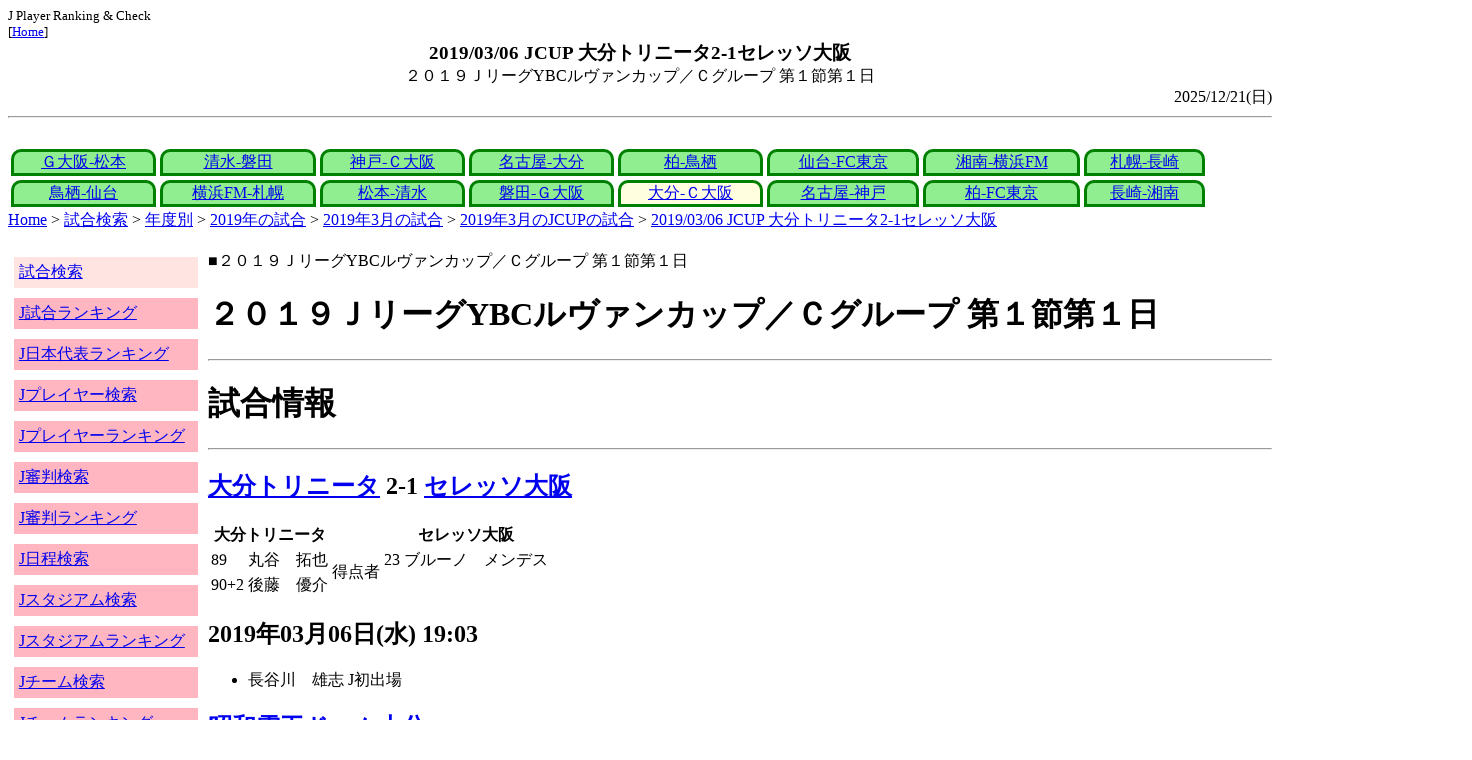

--- FILE ---
content_type: text/html
request_url: http://j-player.main.jp/md0000022588.htm
body_size: 4278
content:
<html>
<head>
<meta charset="utf-8"/>
<title>2019/03/06 JCUP 大分トリニータ2-1セレッソ大阪</title><meta name="viewport" content="width=device-width">
<link href="./jplayer.css" rel="stylesheet" type="text/css">
<script data-ad-client="ca-pub-8552066327539456" async src="https://pagead2.googlesyndication.com/pagead/js/adsbygoogle.js"></script>
</head>
<body>
<small>J Player Ranking & Check<br>[<a href="index.htm">Home</a>]</small><center><b><big>2019/03/06 JCUP 大分トリニータ2-1セレッソ大阪</big></b><br>２０１９ＪリーグYBCルヴァンカップ／Ｃグループ 第１節第１日</center>
<div align="right">2025/12/21(日)</div>
<hr><div id="jplayer">
<div id="content">
<table bgcolor=white width=95%>
<tr>
<td align=center valign=bottom><div id="tab-design-disable"><a href="md0000022602.htm">Ｇ大阪-松本</a></div></td><td align=center valign=bottom><div id="tab-design-disable"><a href="md0000022601.htm">清水-磐田</a></div></td><td align=center valign=bottom><div id="tab-design-disable"><a href="md0000022590.htm">神戸-Ｃ大阪</a></div></td><td align=center valign=bottom><div id="tab-design-disable"><a href="md0000022589.htm">名古屋-大分</a></div></td><td align=center valign=bottom><div id="tab-design-disable"><a href="md0000022578.htm">柏-鳥栖</a></div></td><td align=center valign=bottom><div id="tab-design-disable"><a href="md0000022577.htm">仙台-FC東京</a></div></td><td align=center valign=bottom><div id="tab-design-disable"><a href="md0000022566.htm">湘南-横浜FM</a></div></td><td align=center valign=bottom><div id="tab-design-disable"><a href="md0000022565.htm">札幌-長崎</a></div></td></tr>
<tr>
<td align=center valign=bottom><div id="tab-design-disable"><a href="md0000022576.htm">鳥栖-仙台</a></div></td><td align=center valign=bottom><div id="tab-design-disable"><a href="md0000022564.htm">横浜FM-札幌</a></div></td><td align=center valign=bottom><div id="tab-design-disable"><a href="md0000022599.htm">松本-清水</a></div></td><td align=center valign=bottom><div id="tab-design-disable"><a href="md0000022600.htm">磐田-Ｇ大阪</a></div></td><td align=center valign=bottom><div id="tab-design-enable"><a href="md0000022588.htm">大分-Ｃ大阪</a></div></td><td align=center valign=bottom><div id="tab-design-disable"><a href="md0000022587.htm">名古屋-神戸</a></div></td><td align=center valign=bottom><div id="tab-design-disable"><a href="md0000022575.htm">柏-FC東京</a></div></td><td align=center valign=bottom><div id="tab-design-disable"><a href="md0000022563.htm">長崎-湘南</a></div></td></tr>
</tr>
</table>
<a href="index.htm">Home</a> > <a href="j_match.htm">試合検索</a> > <a href="match_years.htm">年度別</a> > <a href="match_2019.htm">2019年の試合</a> > <a href="match_2019_3.htm">2019年3月の試合</a> > <a href="match_2019_3JCUP.htm">2019年3月のJCUPの試合</a> > <a href="md0000022588.htm">2019/03/06 JCUP 大分トリニータ2-1セレッソ大阪</a>

</div>
<div id="leftCol">
<table width=98%>
<tr><td colspan=2><div id="menu-disable"><a href="j_match.htm">試合検索</a></div></td></tr>
<tr><td colspan=2><div id="menu-enable"><a href="j_matchranking.htm">J試合ランキング</a></div></td></tr>
<tr><td colspan=2><div id="menu-enable"><a href="j_national_ranking.htm">J日本代表ランキング</a></div></td></tr>
<tr><td colspan=2><div id="menu-enable"><a href="j_player.htm">Jプレイヤー検索</a></div></td></tr>
<tr><td colspan=2><div id="menu-enable"><a href="j_player_ranking.htm">Jプレイヤーランキング</a></div></td></tr>
<tr><td colspan=2><div id="menu-enable"><a href="j_referee.htm">J審判検索</a></div></td></tr>
<tr><td colspan=2><div id="menu-enable"><a href="j_referee_ranking.htm">J審判ランキング</a></div></td></tr>
<tr><td colspan=2><div id="menu-enable"><a href="j_schedule.htm">J日程検索</a></div></td></tr>
<tr><td colspan=2><div id="menu-enable"><a href="j_stadium.htm">Jスタジアム検索</a></div></td></tr>
<tr><td colspan=2><div id="menu-enable"><a href="j_stadium_ranking.htm">Jスタジアムランキング</a></div></td></tr>
<tr><td colspan=2><div id="menu-enable"><a href="j_team.htm">Jチーム検索</a></div></td></tr>
<tr><td colspan=2><div id="menu-enable"><a href="j_team_ranking.htm">Jチームランキング</a></div></td></tr>
<tr><td colspan=2>

</td></tr>
</table>

</div>
<div id="mainCol">
■２０１９ＪリーグYBCルヴァンカップ／Ｃグループ 第１節第１日<br>
<h1>２０１９ＪリーグYBCルヴァンカップ／Ｃグループ 第１節第１日</h1><hr>
<h1>試合情報</h1><hr>
<h2><a href="team_0039.htm">大分トリニータ</a> 2-1 <a href="team_0017.htm">セレッソ大阪</a></h2>
<table border=0>
<th colspan=2>大分トリニータ</th><th></th><th colspan=2>セレッソ大阪</th>
<tr><td>89</td><td>丸谷　拓也</td><td rowspan=2>得点者</td><td>23</td><td>ブルーノ　メンデス</td></tr>
<tr><td>90+2</td><td>後藤　優介</td><td colspan=2></td></tr>
</table>

<h2>2019年03月06日(水) 19:03</h2>
<ul>
<li>長谷川　雄志 J初出場</li>
</ul>

<h2><a href="stadium142250691364447739.htm">昭和電工ドーム大分</a></h2>
<ul>
<li>2019年 2試合目</li>
<li>通算329試合目</li>
<li>当スタジアム通算成績
<ul>
<li>大分 175勝131分162敗
<li>Ｃ大阪 7勝2分3敗
<li>大分対Ｃ大阪 3勝2分7敗</li>

</ul></ul>

<h2>5320人</h2>
<h3>昭和電工ドーム大分</h3>
<ul>
<li>2019年 17位(18試合)</li>
<li>通算 430位(471試合)</li>
</ul>
<h3>全体</h3>
<ul>
<li>通算 29878位(161163試合)</li>
</ul>
<h3>JCUP通算</h3>
<ul>
<li>1448位(2126試合)</li>
</ul>

<h2>屋内</h2>
<table border=0>
<tr><th>晴/曇</th><td>12%</td></tr>
<tr><th>晴</th><td>58%</td></tr>
<tr><th>曇</th><td>29%</td></tr>
<tr><th>雨</th><td>4%</td></tr>
</table>

<h2>気温 10.4℃ 湿度 90.0%</h2>
<table>
<tr><th></th><th>0-10%</th><th>11-20%</th><th>21-30%</th><th>31-40%</th><th>41-50%</th><th>51-60%</th><th>61-70%</th><th>71-80%</th><th>81-90%</th><th>91-100%</th></tr>
<tr><th>-0℃</th><td>0</td><td>0</td><td>0</td><td>1</td><td>0</td><td>0</td><td>1</td><td>1</td><td>1</td><td>0</td></tr>
<tr><th>1-5℃</th><td>0</td><td>0</td><td>5</td><td>13</td><td>24</td><td>24</td><td>29</td><td>47</td><td>29</td><td>4</td></tr>
<tr><th>6-10℃</th><td>2</td><td>36</td><td>84</td><td>196</td><td>226</td><td>200</td><td>164</td><td>137</td><td bgcolor="lightpink"><b>106</b></td><td>15</td></tr>
<tr><th>11-15℃</th><td>0</td><td>118</td><td>357</td><td>579</td><td>662</td><td>610</td><td>398</td><td>297</td><td>296</td><td>44</td></tr>
<tr><th>16-20℃</th><td>0</td><td>186</td><td>418</td><td>773</td><td>1012</td><td>955</td><td>831</td><td>672</td><td>714</td><td>144</td></tr>
<tr><th>21-25℃</th><td>1</td><td>180</td><td>399</td><td>811</td><td>1202</td><td>1345</td><td>1461</td><td>1308</td><td>1268</td><td>198</td></tr>
<tr><th>26-30℃</th><td>0</td><td>101</td><td>208</td><td>380</td><td>611</td><td>975</td><td>1644</td><td>1736</td><td>943</td><td>58</td></tr>
<tr><th>31-℃</th><td>0</td><td>25</td><td>46</td><td>61</td><td>151</td><td>262</td><td>210</td><td>63</td><td>9</td><td>0</td></tr>
</table>

<hr><h2>試合記録</h2>
<table>
<tr><th colspan=2><a href="team_0039.htm">大分トリニータ</a></th><th></th><th colspan=2><a href="team_0017.htm">セレッソ大阪</a></th></tr>
<tr><td align=right>2</td><td align=right>(1.1)</td><td align=center>ゴール</td><td align=left>(1.2)</td><td align=left>1</td></tr>
<tr><td align=right>7</td><td align=right>(6.7)</td><td align=center>シュート</td><td align=left>(10.0)</td><td align=left>6</td></tr>
<tr><td align=right>9</td><td align=right>(10.3)</td><td align=center>フリーキック</td><td align=left>(13.7)</td><td align=left>13</td></tr>
<tr><td align=right>5</td><td align=right>(3.5)</td><td align=center>コーナーキック</td><td align=left>(4.9)</td><td align=left>2</td></tr>
<tr><td align=right>1</td><td align=right>(0.9)</td><td align=center>カード</td><td align=left>(1.0)</td><td align=left>1</td></tr>
</table>
括弧内は2019年平均

<hr><h2>審判</h2>
<h3>主審</h3>
家本　政明
<h3>副審</h3>
八木　あかね<br>
<a href="referee_771018AkihitoKAWASAKI.htm">川崎　秋仁</a><br>
<h3>第四の審判</h3>
<a href="referee_821025TetsuroYOSHIDA.htm">吉田　哲朗</a><br>

<hr><h2>選手</h2>
<h3>スターティングイレブン</h3>
<table>
<tr><th colspan=4><a href="team_0039.htm">大分トリニータ</a></th><th>点</th><th>黄</th><th>赤</th><th colspan=4><a href="team_0017.htm">セレッソ大阪</a></th><th>点</th><th>黄</th><th>赤</th></tr>
<tr><td></td><td>GK</td><td>21</td><td><i><a href="/pa/pa00011490.htm">小島　亨介</a></i></td><td></td><td></td><td></td><td></td><td>GK</td><td>27</td><td><i><a href="/pa/pa00008117.htm">丹野　研太</a></i></td><td></td><td></td><td></td></tr>
<tr><td></td><td>DF</td><td>16</td><td><i><a href="/pa/pa00012179.htm">岡野　洵</a></i></td><td></td><td></td><td></td><td></td><td>DF</td><td>3</td><td><i><a href="/pa/pa00015927.htm">木本　恭生</a></i></td><td></td><td></td><td></td></tr>
<tr><td></td><td>DF</td><td>8</td><td><i><a href="/pa/pa00009721.htm">丸谷　拓也</a></i></td><td></td><td></td><td></td><td></td><td>DF</td><td>15</td><td><i><a href="/pa/pa00019480.htm">瀬古　歩夢</a></i></td><td></td><td></td><td></td></tr>
<tr><td></td><td>DF</td><td>38</td><td><i><a href="/pa/pa00032319.htm">高畑　奎汰</a></i></td><td></td><td></td><td></td><td></td><td>DF</td><td>16</td><td><i><a href="/pa/pa00011962.htm">片山　瑛一</a></i></td><td></td><td></td><td></td></tr>
<tr><td></td><td>MF</td><td>19</td><td><i><a href="/pa/pa00009989.htm">星　雄次</a></i></td><td></td><td></td><td></td><td></td><td>MF</td><td>2</td><td><i>松田　陸</i></td><td></td><td></td><td></td></tr>
<tr><td></td><td>MF</td><td>20</td><td><i><a href="/pa/pa00008255.htm">小手川　宏基</a></i></td><td></td><td></td><td></td><td></td><td>MF</td><td>5</td><td><i><a href="/pa/pa00010872.htm">藤田　直之</a></i></td><td></td><td></td><td></td></tr>
<tr><td></td><td>MF</td><td>25</td><td><i><a href="/pa/pa00010763.htm">小林　成豪</a></i></td><td></td><td></td><td></td><td></td><td>MF</td><td>6</td><td><i><a href="/pa/pa00032435.htm">レアンドロ　デサバト</a></i></td><td></td><td></td><td></td></tr>
<tr><td>初出</td><td>MF</td><td>40</td><td><i><a href="/pa/pa00032318.htm">長谷川　雄志</a></i></td><td></td><td></td><td></td><td></td><td>MF</td><td>7</td><td><i><a href="/pa/pa00008445.htm">水沼　宏太</a></i></td><td></td><td></td><td></td></tr>
<tr><td></td><td>FW</td><td>11</td><td><i><a href="/pa/pa00009697.htm">馬場　賢治</a></i></td><td></td><td></td><td></td><td></td><td>FW</td><td>13</td><td><i><a href="/pa/pa00009468.htm">高木　俊幸</a></i></td><td></td><td></td><td></td></tr>
<tr><td></td><td>FW</td><td>18</td><td><i><a href="/pa/pa00011990.htm">伊佐　耕平</a></i></td><td></td><td></td><td></td><td></td><td>FW</td><td>20</td><td><i><a href="/pa/pa00032434.htm">ブルーノ　メンデス</a></i></td><td></td><td></td><td></td></tr>
<tr><td></td><td>FW</td><td>45</td><td><i><a href="/pa/pa00011977.htm">オナイウ　阿道</a></i></td><td></td><td></td><td></td><td></td><td>FW</td><td>32</td><td><i><a href="/pa/pa00008458.htm">田中　亜土夢</a></i></td><td></td><td></td><td></td></tr>
</table>
<h3>ベンチ</h3>
<table>
<tr><th colspan=4><a href="team_0039.htm">大分トリニータ</a></th><th>点</th><th>黄</th><th>赤</th><th colspan=4><a href="team_0017.htm">セレッソ大阪</a></th><th>点</th><th>黄</th><th>赤</th></tr>
<tr><td></td><td>GK</td><td>31</td><td><i><a href="/pa/pa00011373.htm">ポープ　ウィリアム</a></i></td><td></td><td></td><td></td><td></td><td>GK</td><td>1</td><td><i><a href="/pa/pa00012059.htm">圍　謙太朗</a></i></td><td></td><td></td><td></td></tr>
<tr><td></td><td>DF</td><td>5</td><td><i><a href="/pa/pa00012090.htm">鈴木　義宜</a></i></td><td></td><td></td><td></td><td></td><td>DF</td><td>23</td><td><i><a href="/pa/pa00008646.htm">山下　達也</a></i></td><td></td><td></td><td></td></tr>
<tr><td></td><td>DF</td><td>29</td><td><i><a href="/pa/pa00015755.htm">岩田　智輝</a></i></td><td></td><td></td><td></td><td></td><td>DF</td><td>29</td><td><i><a href="/pa/pa00019335.htm">舩木　翔</a></i></td><td></td><td></td><td></td></tr>
<tr><td></td><td>MF</td><td>14</td><td><i><a href="/pa/pa00011225.htm">小塚　和季</a></i></td><td></td><td></td><td></td><td></td><td>MF</td><td>10</td><td><i><a href="/pa/pa00008241.htm">清武　弘嗣</a></i></td><td></td><td></td><td></td></tr>
<tr><td></td><td>MF</td><td>32</td><td><i><a href="/pa/pa00011318.htm">前田　凌佑</a></i></td><td></td><td></td><td></td><td></td><td>MF</td><td>17</td><td><i><a href="/pa/pa00015766.htm">福満　隆貴</a></i></td><td></td><td></td><td></td></tr>
<tr><td></td><td>FW</td><td>9</td><td><i><a href="/pa/pa00010445.htm">後藤　優介</a></i></td><td>1</td><td></td><td></td><td></td><td>MF</td><td>38</td><td><i><a href="/pa/pa00015778.htm">西本　雅崇</a></i></td><td></td><td></td><td></td></tr>
<tr><td></td><td>FW</td><td>10</td><td><i><a href="/pa/pa00019146.htm">藤本　憲明</a></i></td><td></td><td></td><td></td><td></td><td>FW</td><td>18</td><td><i><a href="/pa/pa00029251.htm">ヤン　ドンヒョン</a></i></td><td></td><td></td><td></td></tr>
</table>

<h2>監督</h2>
片野坂　知宏<br>
ロティーナ<br>

<hr><h2>タイムライン</h2>
<h3>概要</h3>
<table>
<tr><td colspan=20><a href="team_0039.htm">大分トリニータ</a></td></tr>
<tr><td></td><td></td><td></td><td></td><td></td><td></td><td></td><td></td><td></td><td></td><td></td><td></td><td></td><td></td><td>CYC</td><td>C</td><td></td><td></td><td>G</td><td>G</td></tr><tr><td>0</td><td>5</td><td>10</td><td>15</td><td>20</td><td>25</td><td>30</td><td>35</td><td>40</td><td>|</td><td>45</td><td>50</td><td>55</td><td>60</td><td>65</td><td>70</td><td>75</td><td>80</td><td>85</td><td>|</td></tr><tr><td></td><td></td><td></td><td></td><td>G</td><td></td><td></td><td></td><td></td><td></td><td></td><td></td><td></td><td>CC</td><td>YC</td></tr>
<tr><td colspan=20><a href="team_0017.htm">セレッソ大阪</a></td></tr>
</table>
<h3>詳細</h3>
<table>
<tr><th></th><th colspan=2><a href="team_0039.htm">大分トリニータ</a></th><th colspan=2><a href="team_0017.htm">セレッソ大阪</a></th></tr>
<tr><td>23'</td><td colspan=2></td><td>GOAL</td><td>ブルーノ　メンデス</td></tr>
<tr><td>61'</td><td colspan=2></td><td></td><td>松田　陸→舩木　翔</td></tr>
<tr><td>63'</td><td colspan=2></td><td></td><td>片山　瑛一→山下　達也</td></tr>
<tr><td>66'</td><td></td><td>小林　成豪→岩田　智輝</td><td colspan=2></td></tr>
<tr><td>67'</td><td>Yellow</td><td>丸谷　拓也</td><td colspan=2></td></tr>
<tr><td>68'</td><td colspan=2></td><td>Yellow</td><td>山下　達也</td></tr>
<tr><td>70'</td><td></td><td>馬場　賢治→後藤　優介</td><td></td><td>高木　俊幸→福満　隆貴</td></tr>
<tr><td>75'</td><td></td><td>長谷川　雄志→前田　凌佑</td><td colspan=2></td></tr>
<tr><td>89'</td><td>GOAL</td><td>丸谷　拓也</td><td colspan=2></td></tr>
<tr><td>90'+2'</td><td>GOAL</td><td>後藤　優介</td><td colspan=2></td></tr>

</table>



<style type="text/css">
  div.sourcecode {
    background-color: #eeeeee;
    padding: 4px 4px 4px 20px;
    margin: 12px;
    line-height: 1.4;
    font-family: monospace;
  }
  div.pagefeed {
    padding: 4px 4px 4px 20px;
    margin: 12px;
    line-height: 1.4;
    text-align: center;
  }
  div.pagefeed ul.pagelinks {
    margin: auto;
    width: 32em;
  }
  div.pagefeed ul.pagelinks li {
    width: 1.2em;
    line-height: 1.2em;
    list-style-type: none;
    border: none;
    float: left;
    margin: 0.1em;
    padding: 0px;
    font-weight: bold;
    text-align: center;
  }
  div.pagefeed ul.pagelinks li span.blnk {
    border-style: none;
    color: black;
  }
  div.pagefeed ul.pagelinks li a {
    border : 1px solid blue;
    background-color: white;
    text-decoration: none;
  }
  div.pagefeed ul.pagelinks li a:visited {
    background-color: lightgray;
    color: blue;
  }
  div.pagefeed ul.pagelinks li a:hover {
    text-decoration: underline;
  }
  div.pagefeed ul.pagelinks li.here {
    background-color: green;
    color: #ffff80;
    border-color: green;
  }
</style>

<div class="pagefeed">
<div style="text-align: center;">
<ul class="pagelinks">
<li><a href="md0000022602.htm">01</a></li>
<li><a href="md0000022601.htm">02</a></li>
<li><a href="md0000022590.htm">03</a></li>
<li><a href="md0000022589.htm">04</a></li>
<li><a href="md0000022578.htm">05</a></li>
<li><a href="md0000022577.htm">06</a></li>
<li><a href="md0000022566.htm">07</a></li>
<li><a href="md0000022565.htm">08</a></li>
<li><a href="md0000022576.htm">09</a></li>
<li><a href="md0000022564.htm">10</a></li>
<li><a href="md0000022599.htm">11</a></li>
<li><a href="md0000022600.htm">12</a></li>
<li class="here">13</li>
<li><a href="md0000022587.htm">14</a></li>
<li><a href="md0000022575.htm">15</a></li>
<li><a href="md0000022563.htm">16</a></li>
</ul>
</div>
</div>

</div>
<div id="rightCol">
<iframe src="preview_038.htm" width=100% height=4096>index</iframe>

</div>
<div id="bottom">
<script async src="//pagead2.googlesyndication.com/pagead/js/adsbygoogle.js"></script>
<!-- j_match -->
<ins class="adsbygoogle"
     style="display:block"
     data-ad-client="ca-pub-8552066327539456"
     data-ad-slot="9979017109"
     data-ad-format="auto"></ins>
<script>
(adsbygoogle = window.adsbygoogle || []).push({});
</script>

</div>
</div>
</body>
</html>


--- FILE ---
content_type: text/html
request_url: http://j-player.main.jp/preview_038.htm
body_size: 897
content:
PickUp<br><hr>
<a href="TeamWinningStreakRankingNow.htm" target="_parent">今シーズンチーム連勝ランキング</a><br>
<table border>
<tr><td>順位</td><td>連勝</td><td colspan=2>チーム</td></tr>
<tr><td rowspan=2>1</td><td rowspan=2>8</td><td><a href="team_0012.htm">ＦＣ町田ゼルビア</a></td><td>06/14(土)～08/20(水)</td></tr>
<tr><td><a href="team_0032.htm">水戸ホーリーホック</a></td><td>05/03(土)～06/21(土)</td></tr>
<tr><td rowspan=3>3</td><td rowspan=3>7</td><td><a href="team_0000.htm">鹿島アントラーズ</a></td><td>04/20(日)～05/17(土)</td></tr>
<tr><td><a href="team_0040.htm">ヴァンラーレ八戸</a></td><td>06/22(日)～08/16(土)</td></tr>
<tr><td><a href="team_0045.htm">ＦＣ岐阜</a></td><td>08/30(土)～10/12(日)</td></tr>
</table>

<hr>
<a href="TeamUnShotAvgRankingNow.htm" target="_parent">今シーズンチーム平均被シュートランキング</a><br>
<table border>
<tr><td>順位</td><td>本</td><td>チーム</td></tr>
<tr><td>1</td><td>6.52</td><td><a href="team_0044.htm">ツエーゲン金沢</a></td></tr>
<tr><td>2</td><td>7.10</td><td><a href="team_0040.htm">ヴァンラーレ八戸</a></td></tr>
<tr><td>3</td><td>7.27</td><td><a href="team_0058.htm">テゲバジャーロ宮崎</a></td></tr>
<tr><td>4</td><td>7.35</td><td><a href="team_0049.htm">鹿児島ユナイテッドＦＣ</a></td></tr>
<tr><td>5</td><td>7.38</td><td><a href="team_0041.htm">栃木ＳＣ</a></td></tr>
</table>

<hr>
<a href="referee_900921KotaWATANABE.htm" target="_parent">渡辺　康太</a><br>
<table>
<tr><td>生年月日</td><td>1990/09/21(金)</td><td>35才</td></tr><tr><td>1級登録年度</td><td>2014/12</td><td>24才</td></tr><tr><td>出生地</td><td>大阪</td></tr></table>
<table>
<tr><td>12/06(土) J1 <a href="team_0014.htm">Ｇ大阪</a><a href="md0000032528.htm">4-1</a><a href="team_0004.htm">東京Ｖ</a></td><td>副審</td></tr><tr><td>11/30(日) J1 <a href="team_0010.htm">新潟</a><a href="md0000032517.htm">1-3</a><a href="team_0002.htm">柏</a></td><td>副審</td></tr><tr><td>11/08(土) J1 <a href="team_0000.htm">鹿島</a><a href="md0000032501.htm">2-1</a><a href="team_0008.htm">横浜FC</a></td><td>副審</td></tr><tr><td>10/18(土) J1 <a href="team_0014.htm">Ｇ大阪</a><a href="md0000032487.htm">0-5</a><a href="team_0002.htm">柏</a></td><td>副審</td></tr><tr><td>10/04(土) J1 <a href="team_0011.htm">清水</a><a href="md0000032476.htm">1-1</a><a href="team_0003.htm">FC東京</a></td><td>副審</td></tr></table>

<hr>



--- FILE ---
content_type: text/html; charset=utf-8
request_url: https://www.google.com/recaptcha/api2/aframe
body_size: 269
content:
<!DOCTYPE HTML><html><head><meta http-equiv="content-type" content="text/html; charset=UTF-8"></head><body><script nonce="ZlNYWUVoCnDdJT3jfWMVpA">/** Anti-fraud and anti-abuse applications only. See google.com/recaptcha */ try{var clients={'sodar':'https://pagead2.googlesyndication.com/pagead/sodar?'};window.addEventListener("message",function(a){try{if(a.source===window.parent){var b=JSON.parse(a.data);var c=clients[b['id']];if(c){var d=document.createElement('img');d.src=c+b['params']+'&rc='+(localStorage.getItem("rc::a")?sessionStorage.getItem("rc::b"):"");window.document.body.appendChild(d);sessionStorage.setItem("rc::e",parseInt(sessionStorage.getItem("rc::e")||0)+1);localStorage.setItem("rc::h",'1769646776100');}}}catch(b){}});window.parent.postMessage("_grecaptcha_ready", "*");}catch(b){}</script></body></html>